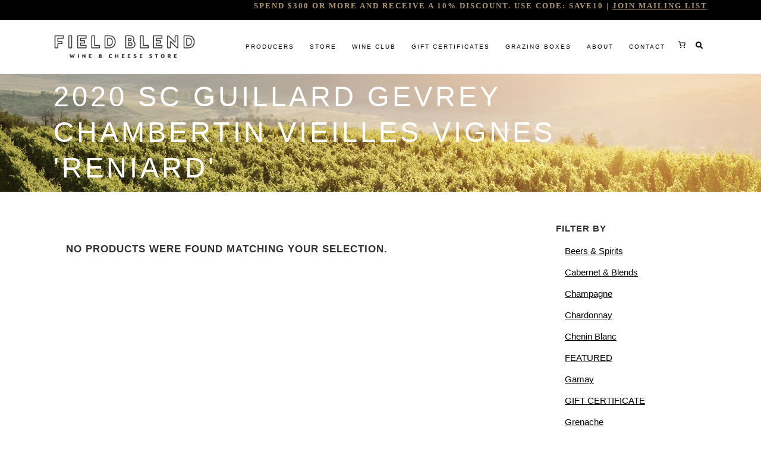

--- FILE ---
content_type: application/x-javascript
request_url: https://fieldblendwinestore.com.au/wp-content/cache/minify/f982e.js
body_size: 6415
content:
(()=>{"use strict";var e={n:t=>{var o=t&&t.__esModule?()=>t.default:()=>t;return e.d(o,{a:o}),o},d:(t,o)=>{for(var r in o)e.o(o,r)&&!e.o(t,r)&&Object.defineProperty(t,r,{enumerable:!0,get:o[r]})},o:(e,t)=>Object.prototype.hasOwnProperty.call(e,t),r:e=>{"undefined"!=typeof Symbol&&Symbol.toStringTag&&Object.defineProperty(e,Symbol.toStringTag,{value:"Module"}),Object.defineProperty(e,"__esModule",{value:!0})}},t={};e.r(t),e.d(t,{__experimentalDeRegisterExpressPaymentMethod:()=>I,__experimentalDeRegisterPaymentMethod:()=>S,__experimentalRegisterProductCollection:()=>G,getExpressPaymentMethods:()=>T,getPaymentMethods:()=>E,getRegisteredBlockComponents:()=>C,getRegisteredInnerBlocks:()=>x,registerBlockComponent:()=>R,registerExpressPaymentMethod:()=>k,registerInnerBlock:()=>q,registerPaymentMethod:()=>g,registerPaymentMethodExtensionCallbacks:()=>P});const o=window.wp.deprecated;var r=e.n(o);const n=window.wp.data;function i(e){return i="function"==typeof Symbol&&"symbol"==typeof Symbol.iterator?function(e){return typeof e}:function(e){return e&&"function"==typeof Symbol&&e.constructor===Symbol&&e!==Symbol.prototype?"symbol":typeof e},i(e)}function a(e,t,o){return(t=function(e){var t=function(e){if("object"!==i(e)||null===e)return e;var t=e[Symbol.toPrimitive];if(void 0!==t){var o=t.call(e,"string");if("object"!==i(o))return o;throw new TypeError("@@toPrimitive must return a primitive value.")}return String(e)}(e);return"symbol"===i(t)?t:String(t)}(t))in e?Object.defineProperty(e,t,{value:o,enumerable:!0,configurable:!0,writable:!0}):e[t]=o,e}const s=window.React,l={},c=l,d=(e,t,o)=>{const r=((e,t)=>o=>((null==o?void 0:o.paymentRequirements)||[]).every((e=>t.includes(e)))&&e(o))(e,t);return Object.values(c).some((e=>o in e))?((e,t,o)=>r=>{let n=e(r);if(n){const e={};Object.entries(t).forEach((([t,r])=>{o in r&&"function"==typeof r[o]&&(e[t]=r[o])})),n=Object.keys(e).every((t=>{try{return e[t](r)}catch(e){return console.error(`Error when executing callback for ${o} in ${t}`,e),!0}}))}return n})(r,c,o):r},u=window.wp.element,m=(e,t)=>{if(null!==e&&!(0,u.isValidElement)(e))throw new TypeError(`The ${t} property for the payment method must be a React element or null.`)},p=(e,t=[])=>{const o=t.reduce(((t,o)=>(e.hasOwnProperty(o)||t.push(o),t)),[]);if(o.length>0)throw new TypeError("The payment method configuration object is missing the following properties:"+o.join(", "))},y=()=>null;class v{constructor(e){var t,o,r,n;a(this,"name",void 0),a(this,"content",void 0),a(this,"edit",void 0),a(this,"paymentMethodId",void 0),a(this,"supports",void 0),a(this,"icons",void 0),a(this,"label",void 0),a(this,"ariaLabel",void 0),a(this,"placeOrderButtonLabel",void 0),a(this,"savedTokenComponent",void 0),a(this,"canMakePaymentFromConfig",void 0),v.assertValidConfig(e),this.name=e.name,this.label=e.label,this.placeOrderButtonLabel=e.placeOrderButtonLabel,this.ariaLabel=e.ariaLabel,this.content=e.content,this.savedTokenComponent=e.savedTokenComponent,this.icons=e.icons||null,this.edit=e.edit,this.paymentMethodId=e.paymentMethodId||this.name,this.supports={showSavedCards:(null==e||null===(t=e.supports)||void 0===t?void 0:t.showSavedCards)||(null==e||null===(o=e.supports)||void 0===o?void 0:o.savePaymentInfo)||!1,showSaveOption:(null==e||null===(r=e.supports)||void 0===r?void 0:r.showSaveOption)||!1,features:(null==e||null===(n=e.supports)||void 0===n?void 0:n.features)||["products"]},this.canMakePaymentFromConfig=e.canMakePayment}get canMakePayment(){return d(this.canMakePaymentFromConfig,this.supports.features,this.name)}}a(v,"assertValidConfig",(e=>{var t,o,n,i,a,l,c;if(e.savedTokenComponent=e.savedTokenComponent||(0,s.createElement)(y,null),p(e,["name","label","ariaLabel","content","edit","canMakePayment"]),"string"!=typeof e.name)throw new Error("The name property for the payment method must be a string");if(void 0!==e.icons&&!Array.isArray(e.icons)&&null!==e.icons)throw new Error("The icons property for the payment method must be an array or null.");if("string"!=typeof e.paymentMethodId&&void 0!==e.paymentMethodId)throw new Error("The paymentMethodId property for the payment method must be a string or undefined (in which case it will be the value of the name property).");if("string"!=typeof e.placeOrderButtonLabel&&void 0!==e.placeOrderButtonLabel)throw new TypeError("The placeOrderButtonLabel property for the payment method must be a string");if((e=>{if(null!==e&&!(0,u.isValidElement)(e)&&"string"!=typeof e)throw new TypeError("The label property for the payment method must be a React element, a string, or null.")})(e.label),m(e.content,"content"),m(e.edit,"edit"),m(e.savedTokenComponent,"savedTokenComponent"),"string"!=typeof e.ariaLabel)throw new TypeError("The ariaLabel property for the payment method must be a string");if("function"!=typeof e.canMakePayment)throw new TypeError("The canMakePayment property for the payment method must be a function.");if(void 0!==(null===(t=e.supports)||void 0===t?void 0:t.showSavedCards)&&"boolean"!=typeof(null===(o=e.supports)||void 0===o?void 0:o.showSavedCards))throw new TypeError("If the payment method includes the `supports.showSavedCards` property, it must be a boolean");if(void 0!==(null===(n=e.supports)||void 0===n?void 0:n.savePaymentInfo)&&r()("Passing savePaymentInfo when registering a payment method.",{alternative:"Pass showSavedCards and showSaveOption",plugin:"woocommerce-gutenberg-products-block",link:"https://github.com/woocommerce/woocommerce-gutenberg-products-block/pull/3686"}),void 0!==(null===(i=e.supports)||void 0===i?void 0:i.features)&&!Array.isArray(null===(a=e.supports)||void 0===a?void 0:a.features))throw new Error("The features property for the payment method must be an array or undefined.");if(void 0!==(null===(l=e.supports)||void 0===l?void 0:l.showSaveOption)&&"boolean"!=typeof(null===(c=e.supports)||void 0===c?void 0:c.showSaveOption))throw new TypeError("If the payment method includes the `supports.showSaveOption` property, it must be a boolean")}));class b{constructor(e){var t,o;a(this,"name",void 0),a(this,"title",void 0),a(this,"description",void 0),a(this,"gatewayId",void 0),a(this,"content",void 0),a(this,"edit",void 0),a(this,"paymentMethodId",void 0),a(this,"supports",void 0),a(this,"canMakePaymentFromConfig",void 0);const r="string"==typeof e.name?e.name.replace(/[_-]/g," "):e.name,n="string"==typeof(null==e?void 0:e.description)&&e.description.length>130?e.description.slice(0,130)+"...":e.description;b.assertValidConfig(e),this.name=e.name,this.title=e.title||r,this.description=n||"",this.gatewayId=e.gatewayId||"",this.content=e.content,this.edit=e.edit,this.paymentMethodId=e.paymentMethodId||this.name,this.supports={features:(null==e||null===(t=e.supports)||void 0===t?void 0:t.features)||["products"],style:(null==e||null===(o=e.supports)||void 0===o?void 0:o.style)||[]},this.canMakePaymentFromConfig=e.canMakePayment}get canMakePayment(){return d(this.canMakePaymentFromConfig,this.supports.features,this.name)}}a(b,"assertValidConfig",(e=>{var t,o;if(p(e,["name","content","edit"]),"string"!=typeof e.name)throw new TypeError("The name property for the express payment method must be a string");if("string"!=typeof e.paymentMethodId&&void 0!==e.paymentMethodId)throw new Error("The paymentMethodId property for the payment method must be a string or undefined (in which case it will be the value of the name property).");if(void 0!==(null===(t=e.supports)||void 0===t?void 0:t.features)&&!Array.isArray(null===(o=e.supports)||void 0===o?void 0:o.features))throw new Error("The features property for the payment method must be an array or undefined.");if(m(e.content,"content"),m(e.edit,"edit"),"function"!=typeof e.canMakePayment)throw new TypeError("The canMakePayment property for the express payment method must be a function.")}));const f="wc/store/payment",h={},w={},g=e=>{let t;"function"==typeof e?(t=e(v),r()("Passing a callback to registerPaymentMethod()",{alternative:"a config options object",plugin:"woocommerce-gutenberg-products-block",link:"https://github.com/woocommerce/woocommerce-gutenberg-products-block/pull/3404"})):t=new v(e),t instanceof v&&(h[t.name]=t)},k=e=>{let t;"function"==typeof e?(t=e(b),r()("Passing a callback to registerExpressPaymentMethod()",{alternative:"a config options object",plugin:"woocommerce-gutenberg-products-block",link:"https://github.com/woocommerce/woocommerce-gutenberg-products-block/pull/3404"})):t=new b(e),t instanceof b&&(w[t.name]=t)},P=(e,t)=>{l[e]?console.error(`The namespace provided to registerPaymentMethodExtensionCallbacks must be unique. Callbacks have already been registered for the ${e} namespace.`):(l[e]={},Object.entries(t).forEach((([t,o])=>{"function"==typeof o?l[e][t]=o:console.error(`All callbacks provided to registerPaymentMethodExtensionCallbacks must be functions. The callback for the ${t} payment method in the ${e} namespace was not a function.`)})))},S=e=>{delete h[e];const{__internalRemoveAvailablePaymentMethod:t}=(0,n.dispatch)(f);t(e)},I=e=>{delete w[e];const{__internalRemoveAvailableExpressPaymentMethod:t}=(0,n.dispatch)(f);t(e)},E=()=>h,T=()=>w,A={};function C(e){return{..."object"==typeof A[e]&&Object.keys(A[e]).length>0?A[e]:{},...A.any}}function x(e){return r()("getRegisteredInnerBlocks",{version:"2.8.0",alternative:"getRegisteredBlockComponents",plugin:"WooCommerce Blocks"}),C(e)}const M=(e,t,o)=>{const r=typeof e[t];if(r!==o)throw new Error(`Incorrect value for the ${t} argument when registering a block component. It was a ${r}, but must be a ${o}.`)},O=(e,t)=>{if(e[t]){if("function"==typeof e[t])return;if(e[t].$$typeof&&e[t].$$typeof===Symbol.for("react.lazy"))return}throw new Error(`Incorrect value for the ${t} argument when registering a block component. Component must be a valid React Element or Lazy callback.`)};function R(e){e.context||(e.context="any"),M(e,"context","string"),M(e,"blockName","string"),O(e,"component");const{context:t,blockName:o,component:r}=e;A[t]||(A[t]={}),A[t][o]=r}function q(e){r()("registerInnerBlock",{version:"2.8.0",alternative:"registerBlockComponent",plugin:"WooCommerce Blocks",hint:'"main" has been replaced with "context" and is now optional.'}),M(e,"main","string"),R({...e,context:e.main})}const j=window.wp.hooks;let B=function(e){return e.GRID="flex",e.STACK="list",e}({}),L=function(e){return e.FILL="fill",e.FIXED="fixed",e}({}),_=function(e){return e.ATTRIBUTES="attributes",e.CREATED="created",e.FEATURED="featured",e.HAND_PICKED="hand-picked",e.INHERIT="inherit",e.KEYWORD="keyword",e.ON_SALE="on-sale",e.ORDER="order",e.DEFAULT_ORDER="default-order",e.STOCK_STATUS="stock-status",e.TAXONOMY="taxonomy",e.PRICE_RANGE="price-range",e.FILTERABLE="filterable",e.PRODUCTS_PER_PAGE="products-per-page",e.MAX_PAGES_TO_SHOW="max-pages-to-show",e.OFFSET="offset",e.RELATED_BY="related-by",e}({});const F=window.wc.wcSettings,D=JSON.parse('{"UU":"woocommerce/product-collection"}');let $=function(e){return e.SINGLE="single",e.THUMBNAIL="thumbnail",e}({});const H=D.UU,N=`${H}/product-title`,U=(0,F.getSetting)("stockStatusOptions",[]),V={perPage:9,pages:0,offset:0,postType:"product",order:"asc",orderBy:"title",search:"",exclude:[],inherit:!1,taxQuery:{},isProductCollectionBlock:!0,featured:!1,woocommerceOnSale:!1,woocommerceStockStatus:(0,F.getSetting)("hideOutOfStockItems",!1)?Object.keys(function(e,t){const{[t]:o,...r}=e;return r}(U,"outofstock")):Object.keys(U),woocommerceAttributes:[],woocommerceHandPickedProducts:[],timeFrame:void 0,priceRange:void 0,filterable:!1,relatedBy:{categories:!0,tags:!0}},z={query:V,tagName:"div",displayLayout:{type:B.GRID,columns:3,shrinkColumns:!0},dimensions:{widthType:L.FILL},queryContextIncludes:["collection"],forcePageReload:!1},Q=[["woocommerce/product-template",{},[["woocommerce/product-image",{imageSizing:$.THUMBNAIL}],["core/post-title",{textAlign:"center",level:3,fontSize:"medium",style:{spacing:{margin:{bottom:"0.75rem",top:"0"}}},isLink:!0,__woocommerceNamespace:N}],["woocommerce/product-price",{textAlign:"center",fontSize:"small"}],["woocommerce/product-button",{textAlign:"center",fontSize:"small"}]]],["core/query-pagination",{layout:{type:"flex",justifyContent:"center"}}],["woocommerce/product-collection-no-results"]],G=e=>{var t,o,r;if(!(e=>{var t,o,r,n,i,a,s,l,c,d,u,m,p,y,v,b,f,h,w;return"object"!=typeof e||null===e?(console.error("Invalid arguments: You must pass an object to __experimentalRegisterProductCollection."),!1):"string"!=typeof e.name||0===e.name.length?(console.error("Invalid name: name must be a non-empty string."),!1):(e.name.match(/^[a-zA-Z0-9-]+\/product-collection\/[a-zA-Z0-9-]+$/)||console.warn('To prevent conflicts with other collections, please use a unique name following the pattern: "<plugin-name>/product-collection/<collection-name>". Ensure "<plugin-name>" is your plugin name and "<collection-name>" is your collection name. Both should consist only of alphanumeric characters and hyphens (e.g., "my-plugin/product-collection/my-collection").'),"string"!=typeof e.title||0===e.title.length?(console.error("Invalid title: title must be a non-empty string."),!1):(void 0!==e.description&&"string"!=typeof e.description&&console.warn("Invalid description: description must be a string."),void 0!==e.category&&"string"!=typeof e.category&&console.warn("Invalid category: category must be a string."),void 0===e.keywords||Array.isArray(e.keywords)||console.warn("Invalid keywords: keywords must be an array of strings."),void 0!==e.icon&&"string"!=typeof e.icon&&"object"!=typeof e.icon&&console.warn("Invalid icon: icon must be a string or an object."),void 0!==e.example&&"object"!=typeof e.example&&console.warn("Invalid example: example must be an object."),void 0===e.scope||Array.isArray(e.scope)||console.warn("Invalid scope: scope must be an array of type WPBlockVariationScope."),void 0!==e.attributes&&"object"!=typeof e.attributes&&console.warn("Invalid attributes: attributes must be an object."),void 0!==(null===(t=e.attributes)||void 0===t?void 0:t.query)&&"object"!=typeof e.attributes.query&&console.warn("Invalid query: query must be an object."),void 0!==(null===(o=e.attributes)||void 0===o||null===(o=o.query)||void 0===o?void 0:o.offset)&&"number"!=typeof e.attributes.query.offset&&console.warn("Invalid offset: offset must be a number."),void 0!==(null===(r=e.attributes)||void 0===r||null===(r=r.query)||void 0===r?void 0:r.order)&&"string"!=typeof e.attributes.query.order&&console.warn("Invalid order: order must be a string."),void 0!==(null===(n=e.attributes)||void 0===n||null===(n=n.query)||void 0===n?void 0:n.orderBy)&&"string"!=typeof e.attributes.query.orderBy&&console.warn("Invalid orderBy: orderBy must be a string."),void 0!==(null===(i=e.attributes)||void 0===i||null===(i=i.query)||void 0===i?void 0:i.pages)&&"number"!=typeof e.attributes.query.pages&&console.warn("Invalid pages: pages must be a number."),void 0!==(null===(a=e.attributes)||void 0===a||null===(a=a.query)||void 0===a?void 0:a.perPage)&&"number"!=typeof e.attributes.query.perPage&&console.warn("Invalid perPage: perPage must be a number."),void 0!==(null===(s=e.attributes)||void 0===s||null===(s=s.query)||void 0===s?void 0:s.search)&&"string"!=typeof e.attributes.query.search&&console.warn("Invalid search: search must be a string."),void 0!==(null===(l=e.attributes)||void 0===l||null===(l=l.query)||void 0===l?void 0:l.taxQuery)&&"object"!=typeof e.attributes.query.taxQuery&&console.warn("Invalid taxQuery: taxQuery must be an object."),void 0!==(null===(c=e.attributes)||void 0===c||null===(c=c.query)||void 0===c?void 0:c.featured)&&"boolean"!=typeof e.attributes.query.featured&&console.warn("Invalid featured: featured must be a boolean."),void 0!==(null===(d=e.attributes)||void 0===d||null===(d=d.query)||void 0===d?void 0:d.timeFrame)&&"object"!=typeof e.attributes.query.timeFrame&&console.warn("Invalid timeFrame: timeFrame must be an object."),void 0!==(null===(u=e.attributes)||void 0===u||null===(u=u.query)||void 0===u?void 0:u.woocommerceOnSale)&&"boolean"!=typeof e.attributes.query.woocommerceOnSale&&console.warn("Invalid woocommerceOnSale: woocommerceOnSale must be a boolean."),void 0===(null===(m=e.attributes)||void 0===m||null===(m=m.query)||void 0===m?void 0:m.woocommerceStockStatus)||Array.isArray(e.attributes.query.woocommerceStockStatus)||console.warn("Invalid woocommerceStockStatus: woocommerceStockStatus must be an array."),void 0===(null===(p=e.attributes)||void 0===p||null===(p=p.query)||void 0===p?void 0:p.woocommerceAttributes)||Array.isArray(e.attributes.query.woocommerceAttributes)||console.warn("Invalid woocommerceAttributes: woocommerceAttributes must be an array."),void 0===(null===(y=e.attributes)||void 0===y||null===(y=y.query)||void 0===y?void 0:y.woocommerceHandPickedProducts)||Array.isArray(e.attributes.query.woocommerceHandPickedProducts)||console.warn("Invalid woocommerceHandPickedProducts: woocommerceHandPickedProducts must be an array."),void 0!==(null===(v=e.attributes)||void 0===v||null===(v=v.query)||void 0===v?void 0:v.priceRange)&&"object"!=typeof e.attributes.query.priceRange&&console.warn("Invalid priceRange: priceRange must be an object."),void 0!==(null===(b=e.attributes)||void 0===b?void 0:b.displayLayout)&&"object"!=typeof e.attributes.displayLayout&&console.warn("Invalid displayLayout: displayLayout must be an object."),void 0!==(null===(f=e.attributes)||void 0===f?void 0:f.dimensions)&&"object"!=typeof e.attributes.dimensions&&console.warn("Invalid dimensions: dimensions must be an object."),void 0===(null===(h=e.attributes)||void 0===h?void 0:h.hideControls)||Array.isArray(e.attributes.hideControls)||console.warn("Invalid hideControls: hideControls must be an array of strings."),void 0===(null===(w=e.attributes)||void 0===w?void 0:w.queryContextIncludes)||Array.isArray(e.attributes.queryContextIncludes)||console.warn("Invalid queryContextIncludes: queryContextIncludes must be an array of strings."),void 0!==e.preview&&("object"==typeof e.preview&&null!==e.preview||console.warn("Invalid preview: preview must be an object."),void 0!==e.preview.setPreviewState&&"function"!=typeof e.preview.setPreviewState&&console.warn("Invalid preview: setPreviewState must be a function."),void 0!==e.preview.initialPreviewState&&("object"!=typeof e.preview.initialPreviewState&&console.warn("Invalid preview: initialPreviewState must be an object."),"boolean"!=typeof e.preview.initialPreviewState.isPreview&&console.warn("Invalid preview: preview.isPreview must be a boolean."),"string"!=typeof e.preview.initialPreviewState.previewMessage&&console.warn("Invalid preview: preview.previewMessage must be a string."))),!(void 0!==e.usesReference&&!Array.isArray(e.usesReference)&&(console.error("Invalid usesReference: usesReference must be an array of strings."),1))))})(e))return void console.error("Collection could not be registered due to invalid configuration.");const{preview:{setPreviewState:n,initialPreviewState:i}={},usesReference:a}=e,l=(null===(t=e.attributes)||void 0===t?void 0:t.query)||{},c=[...new Set([_.INHERIT,...(null===(o=e.attributes)||void 0===o?void 0:o.hideControls)||[]])],d={name:e.name,title:e.title,description:e.description,category:e.category,keywords:e.keywords,icon:e.icon,example:e.example,scope:e.scope,attributes:{...e.attributes,query:{...V,...void 0!==l.offset&&{offset:l.offset},...void 0!==l.order&&{order:l.order},...void 0!==l.orderBy&&{orderBy:l.orderBy},...void 0!==l.pages&&{pages:l.pages},...void 0!==l.perPage&&{perPage:l.perPage},...void 0!==l.search&&{search:l.search},...void 0!==l.taxQuery&&{taxQuery:l.taxQuery},...void 0!==l.featured&&{featured:l.featured},...void 0!==l.timeFrame&&{timeFrame:l.timeFrame},...void 0!==l.woocommerceOnSale&&{woocommerceOnSale:l.woocommerceOnSale},...void 0!==l.woocommerceStockStatus&&{woocommerceStockStatus:l.woocommerceStockStatus},...void 0!==l.woocommerceAttributes&&{woocommerceAttributes:l.woocommerceAttributes},...void 0!==l.woocommerceHandPickedProducts&&{woocommerceHandPickedProducts:l.woocommerceHandPickedProducts},...void 0!==l.priceRange&&{priceRange:l.priceRange}},hideControls:c,collection:e.name,inherit:!1},innerBlocks:e.innerBlocks||Q,isActive:(e,t)=>e.collection===t.collection,isDefault:!1};if(n||i||Array.isArray(a)&&a.length>0){const e=e=>t=>t.attributes.collection!==d.name?(0,s.createElement)(e,{...t}):(0,s.createElement)(e,{...t,...i||n?{preview:{setPreviewState:n,initialPreviewState:i}}:{},usesReference:a});(0,j.addFilter)("editor.BlockEdit",d.name,e)}var u,m;null!==(r=wp)&&void 0!==r&&null!==(r=r.blocks)&&void 0!==r&&r.registerBlockVariation&&wp.blocks.registerBlockVariation(H,{...d,attributes:{...z,...d.attributes,query:{...V,...null===(u=d.attributes)||void 0===u?void 0:u.query},displayLayout:{...z.displayLayout,...null===(m=d.attributes)||void 0===m?void 0:m.displayLayout}}})};(this.wc=this.wc||{}).wcBlocksRegistry=t})();
;/*! This file is auto-generated */
(()=>{"use strict";var e={n:t=>{var o=t&&t.__esModule?()=>t.default:()=>t;return e.d(o,{a:o}),o},d:(t,o)=>{for(var r in o)e.o(o,r)&&!e.o(t,r)&&Object.defineProperty(t,r,{enumerable:!0,get:o[r]})},o:(e,t)=>Object.prototype.hasOwnProperty.call(e,t),r:e=>{"undefined"!=typeof Symbol&&Symbol.toStringTag&&Object.defineProperty(e,Symbol.toStringTag,{value:"Module"}),Object.defineProperty(e,"__esModule",{value:!0})}},t={};e.r(t),e.d(t,{__unstableAwaitPromise:()=>p,apiFetch:()=>i,controls:()=>u,dispatch:()=>d,select:()=>a,syncSelect:()=>l});const o=window.wp.apiFetch;var r=e.n(o);const n=window.wp.data,s=window.wp.deprecated;var c=e.n(s);function i(e){return{type:"API_FETCH",request:e}}function a(e,t,...o){return c()("`select` control in `@wordpress/data-controls`",{since:"5.7",alternative:"built-in `resolveSelect` control in `@wordpress/data`"}),n.controls.resolveSelect(e,t,...o)}function l(e,t,...o){return c()("`syncSelect` control in `@wordpress/data-controls`",{since:"5.7",alternative:"built-in `select` control in `@wordpress/data`"}),n.controls.select(e,t,...o)}function d(e,t,...o){return c()("`dispatch` control in `@wordpress/data-controls`",{since:"5.7",alternative:"built-in `dispatch` control in `@wordpress/data`"}),n.controls.dispatch(e,t,...o)}const p=function(e){return{type:"AWAIT_PROMISE",promise:e}},u={AWAIT_PROMISE:({promise:e})=>e,API_FETCH:({request:e})=>r()(e)};(window.wp=window.wp||{}).dataControls=t})();
;/*! This file is auto-generated */
(()=>{"use strict";var e={d:(t,n)=>{for(var o in n)e.o(n,o)&&!e.o(t,o)&&Object.defineProperty(t,o,{enumerable:!0,get:n[o]})},o:(e,t)=>Object.prototype.hasOwnProperty.call(e,t),r:e=>{"undefined"!=typeof Symbol&&Symbol.toStringTag&&Object.defineProperty(e,Symbol.toStringTag,{value:"Module"}),Object.defineProperty(e,"__esModule",{value:!0})}},t={};let n;function o(e){if("string"!=typeof e||-1===e.indexOf("&"))return e;void 0===n&&(n=document.implementation&&document.implementation.createHTMLDocument?document.implementation.createHTMLDocument("").createElement("textarea"):document.createElement("textarea")),n.innerHTML=e;const t=n.textContent;return n.innerHTML="",t}e.r(t),e.d(t,{decodeEntities:()=>o}),(window.wp=window.wp||{}).htmlEntities=t})();
;/*! This file is auto-generated */
(()=>{"use strict";var e={d:(t,n)=>{for(var i in n)e.o(n,i)&&!e.o(t,i)&&Object.defineProperty(t,i,{enumerable:!0,get:n[i]})},o:(e,t)=>Object.prototype.hasOwnProperty.call(e,t),r:e=>{"undefined"!=typeof Symbol&&Symbol.toStringTag&&Object.defineProperty(e,Symbol.toStringTag,{value:"Module"}),Object.defineProperty(e,"__esModule",{value:!0})}},t={};e.r(t),e.d(t,{store:()=>b});var n={};e.r(n),e.d(n,{createErrorNotice:()=>E,createInfoNotice:()=>f,createNotice:()=>l,createSuccessNotice:()=>d,createWarningNotice:()=>p,removeAllNotices:()=>O,removeNotice:()=>y,removeNotices:()=>N});var i={};e.r(i),e.d(i,{getNotices:()=>_});const r=window.wp.data,o=e=>t=>(n={},i)=>{const r=i[e];if(void 0===r)return n;const o=t(n[r],i);return o===n[r]?n:{...n,[r]:o}},c=o("context")(((e=[],t)=>{switch(t.type){case"CREATE_NOTICE":return[...e.filter((({id:e})=>e!==t.notice.id)),t.notice];case"REMOVE_NOTICE":return e.filter((({id:e})=>e!==t.id));case"REMOVE_NOTICES":return e.filter((({id:e})=>!t.ids.includes(e)));case"REMOVE_ALL_NOTICES":return e.filter((({type:e})=>e!==t.noticeType))}return e})),s="global",u="info";let a=0;function l(e=u,t,n={}){const{speak:i=!0,isDismissible:r=!0,context:o=s,id:c=`${o}${++a}`,actions:l=[],type:d="default",__unstableHTML:f,icon:E=null,explicitDismiss:p=!1,onDismiss:y}=n;return{type:"CREATE_NOTICE",context:o,notice:{id:c,status:e,content:t=String(t),spokenMessage:i?t:null,__unstableHTML:f,isDismissible:r,actions:l,type:d,icon:E,explicitDismiss:p,onDismiss:y}}}function d(e,t){return l("success",e,t)}function f(e,t){return l("info",e,t)}function E(e,t){return l("error",e,t)}function p(e,t){return l("warning",e,t)}function y(e,t=s){return{type:"REMOVE_NOTICE",id:e,context:t}}function O(e="default",t=s){return{type:"REMOVE_ALL_NOTICES",noticeType:e,context:t}}function N(e,t=s){return{type:"REMOVE_NOTICES",ids:e,context:t}}const T=[];function _(e,t=s){return e[t]||T}const b=(0,r.createReduxStore)("core/notices",{reducer:c,actions:n,selectors:i});(0,r.register)(b),(window.wp=window.wp||{}).notices=t})();